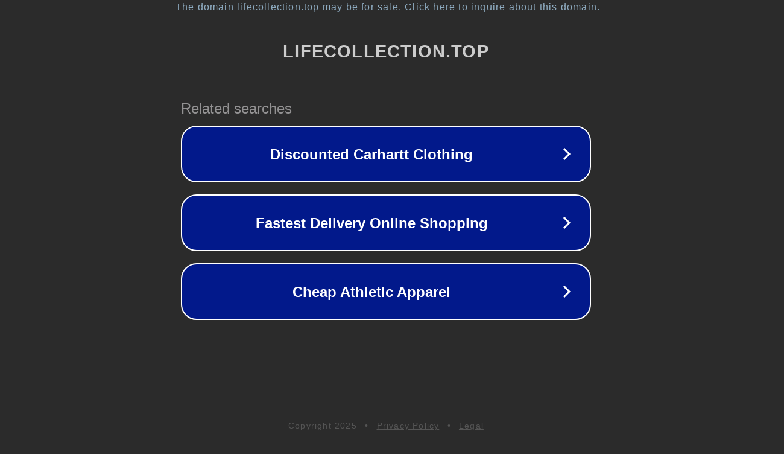

--- FILE ---
content_type: text/html; charset=utf-8
request_url: https://lifecollection.top/offer/stepova-gadyuka-lat-vipera-ursinii-1524948315
body_size: 1122
content:
<!doctype html>
<html data-adblockkey="MFwwDQYJKoZIhvcNAQEBBQADSwAwSAJBANDrp2lz7AOmADaN8tA50LsWcjLFyQFcb/P2Txc58oYOeILb3vBw7J6f4pamkAQVSQuqYsKx3YzdUHCvbVZvFUsCAwEAAQ==_pmMZi3gLyA8moBQlC6u9mVa9VxWb5y2LIwzZskcs22daJbTlYUASFPAZuvhuiD000b5di6mO3udu0q9Gc6fh+g==" lang="en" style="background: #2B2B2B;">
<head>
    <meta charset="utf-8">
    <meta name="viewport" content="width=device-width, initial-scale=1">
    <link rel="icon" href="[data-uri]">
    <link rel="preconnect" href="https://www.google.com" crossorigin>
</head>
<body>
<div id="target" style="opacity: 0"></div>
<script>window.park = "[base64]";</script>
<script src="/bXUphidtx.js"></script>
</body>
</html>
